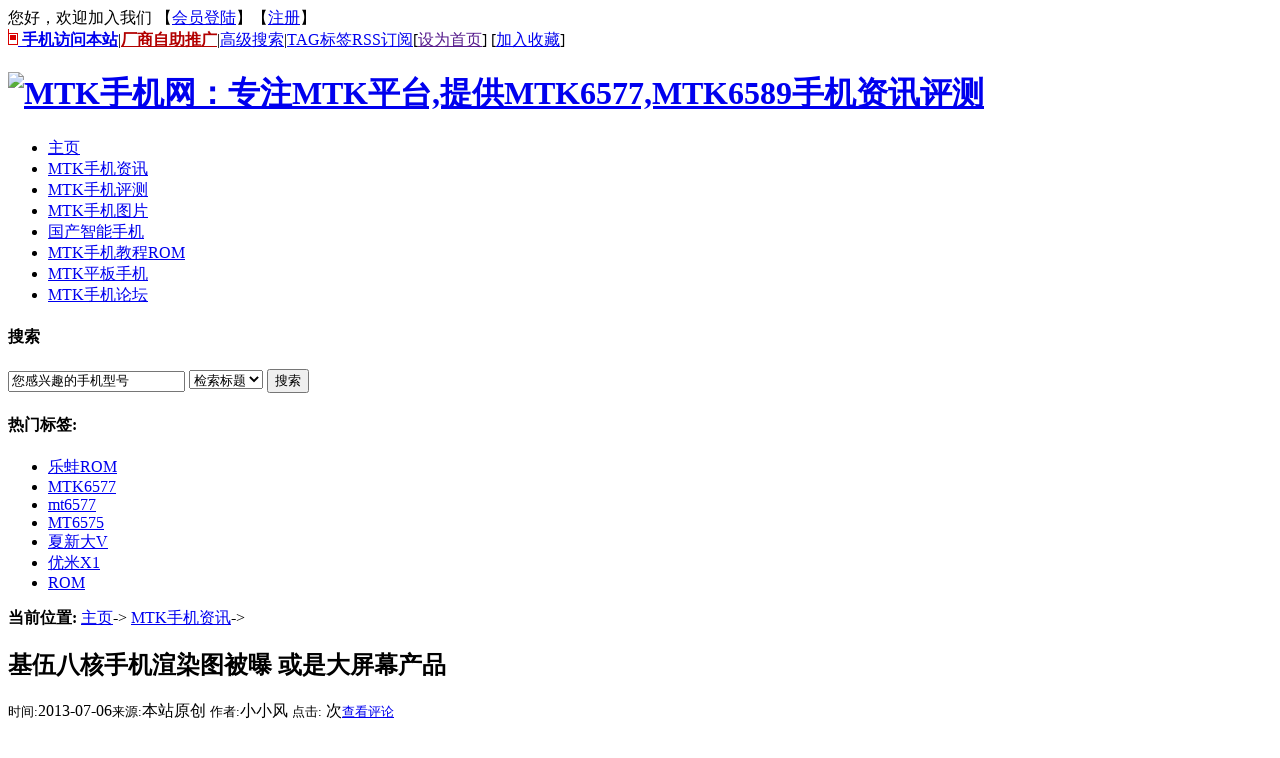

--- FILE ---
content_type: text/html
request_url: http://www.mtksj.com/html/MTKshoujizixun/4112.html
body_size: 10408
content:
<!DOCTYPE html PUBLIC "-//W3C//DTD XHTML 1.0 Transitional//EN" "http://www.w3.org/TR/xhtml1/DTD/xhtml1-transitional.dtd">
<html xmlns="http://www.w3.org/1999/xhtml">
<head>
<meta http-equiv="Content-Type" content="text/html; charset=utf-8" />
<title>基伍八核手机渲染图被曝 或是大屏幕产品 - MTK手机网</title>
<meta name="keywords" content="基伍八核手机,MT6592手机,MTK6592手机" />
<meta name="description" content="近日有关联发科要推出真八核 MT6592 的消息轰动业界，并且有消息称已送样片至一众国内手机大佬测试，并且索尼也会推了出采用MTK6592芯片的八核产品，众多厂商也是闻风而动表示后续" />
<link href="/templets/default/style/dedecms.css" rel="stylesheet" media="screen" type="text/css" />
<script language="javascript" type="text/javascript" src="/include/dedeajax2.js"></script>
<script language="javascript" type="text/javascript">
<!--
function CheckLogin(){
	  var taget_obj = document.getElementById('_ajax_feedback');
	  myajax = new DedeAjax(taget_obj,false,false,'','','');
	  myajax.SendGet2("/member/ajax_feedback.php");
	  DedeXHTTP = null;
}
function postBadGood(ftype,fid)
{
	var taget_obj = document.getElementById(ftype+fid);
	var saveid = GetCookie('badgoodid');
	if(saveid != null)
	{
		var saveids = saveid.split(',');
		var hasid = false;
		saveid = '';
		j = 1;
		for(i=saveids.length-1;i>=0;i--)
		{
			if(saveids[i]==fid && hasid) continue;
			else {
				if(saveids[i]==fid && !hasid) hasid = true;
				saveid += (saveid=='' ? saveids[i] : ','+saveids[i]);
				j++;
				if(j==10 && hasid) break;
				if(j==9 && !hasid) break;
			}
		}
		if(hasid) { alert('您刚才已表决过了喔！'); return false;}
		else saveid += ','+fid;
		SetCookie('badgoodid',saveid,1);
	}
	else
	{
		SetCookie('badgoodid',fid,1);
	}
	myajax = new DedeAjax(taget_obj,false,false,'','','');
	myajax.SendGet2("/plus/feedback.php?aid="+fid+"&action="+ftype+"&fid="+fid);
}
function postDigg(ftype,aid)
{
	var taget_obj = document.getElementById('newdigg');
	var saveid = GetCookie('diggid');
	if(saveid != null)
	{
		var saveids = saveid.split(',');
		var hasid = false;
		saveid = '';
		j = 1;
		for(i=saveids.length-1;i>=0;i--)
		{
			if(saveids[i]==aid && hasid) continue;
			else {
				if(saveids[i]==aid && !hasid) hasid = true;
				saveid += (saveid=='' ? saveids[i] : ','+saveids[i]);
				j++;
				if(j==20 && hasid) break;
				if(j==19 && !hasid) break;
			}
		}
		if(hasid) { alert("您已经顶过该帖，请不要重复顶帖 ！"); return; }
		else saveid += ','+aid;
		SetCookie('diggid',saveid,1);
	}
	else
	{
		SetCookie('diggid',aid,1);
	}
	myajax = new DedeAjax(taget_obj,false,false,'','','');
	var url = "/plus/digg_ajax.php?action="+ftype+"&id="+aid;
	myajax.SendGet2(url);
}
function getDigg(aid)
{
	var taget_obj = document.getElementById('newdigg');
	myajax = new DedeAjax(taget_obj,false,false,'','','');
	myajax.SendGet2("/plus/digg_ajax.php?id="+aid);
	DedeXHTTP = null;
}
-->
</script>
<style type="text/css">
.ds-recent-comments{width:234px;margin:0 3px;}
.ds-avatar {padding-left;5px;}
.ds-meta{color:#b20000;font-size:10px}
.ds-meta a{color:#b20000;font-size:10px}
.ds-excerpt{font-size:12px;color:#333;text-indent:10px;background:#f0f0f0;border-top:2px solid #bbb;}
.ds-excerpt:first-letter {font-size:14px;font-weight:bold;color:#000;vertical-align:middle;}
.ds-thread-title {font-size:10px;}
.ds-thread-title a{color:#555;font-size:10px;}
<!--
.xgwz {margin:10px 0 0 10px;padding:0;width:90%;text-indent:15px;border:1px solid #ddd;}
.xgwz dt{font-size:13px;wheight:90%;height:20px;border-bottom:2px solid #00a3d9;background:#ddd;}
.xgwz li{height:25px;line-height:25px;}
.xgwz li a{margin:15px 0 0 5px;font-size:13px;color:#555;}
.xgwz li a:hover{text-decoration:none;color:#666}
-->
</style>
<!-- baidu adm -->
<script type="text/javascript" src="http://cbjs.baidu.com/js/m.js"></script>
</head>
<body class="articleview">
<div class="header_top">  
    <div class="w960 center">  
     <span id="time" class="time">您好，欢迎加入我们 【<a href="/member/login.php">会员登陆</a>】【<a href="/member/index_do.php?fmdo=user&dopost=regnew">注册</a>】</span>
     <div class="toplinks"> <a href="http://3g.mtksj.com/" title="手机版" name="gotop" style="font-weight:bold;"><img src="http://www.mtksj.com/images/wap.gif" alt="wap" /> 手机访问本站</a>|<a href="http://bbs.mtksj.com/forum-89-1.html" target="_blank" style="font-weight:bold;color:#b20000">厂商自助推广</a>|<a href="/plus/heightsearch.php" target="_blank">高级搜索</a>|<a href="/tags.html">TAG标签</a><a href="/data/rssmap.html" class="rss">RSS订阅</a><span>[<a href=""onclick="this.style.behavior='url(#default#homepage)';this.setHomePage('http://www.mtksj.com');">设为首页</a>] [<a href="javascript:window.external.AddFavorite('http://www.mtksj.com','MTK手机网：专注MTK平台,提供MTK6577,MTK6589手机资讯评测')">加入收藏</a>]</span></div>
    </div> 
</div>
<div class="header">
	<div class="top w960 center">
      <div class="title">
        <h1><a href="http://www.mtksj.com"><img src="/templets/default/images/logo.gif" height="90" width="216" alt="MTK手机网：专注MTK平台,提供MTK6577,MTK6589手机资讯评测"/></a> </h1>
      </div>
      <div class="banner"><script type="text/javascript">
/*内容页顶部大图728*90，创建于2012-10-29*/
var cpro_id = "u1106433";
</script>
<script src="http://cpro.baidustatic.com/cpro/ui/c.js" type="text/javascript"></script></div>
     <!-- //<div class="banner2"><script src='/plus/ad_js.php?aid=20' language='javascript'></script></div> -->
       
	</div><!-- //top -->
	<!-- //菜单 -->
	<div class="module blue mT10 wrapper w963">
  	<div class="top">
    	<!-- //如果不使用currentstyle，可以在channel标签加入 cacheid='channeltoplist' 属性提升性能 -->
    <div id="navMenu">
    	<ul>
      	<li><a href='/'><span>主页</span></a></li>
      	<li class='hover'><a href='/html/MTKshoujizixun/'  rel='dropmenu1'><span>MTK手机资讯</span></a></li>
      	<li><a href='/html/MTKshoujipingce/'  rel='dropmenu2'><span>MTK手机评测</span></a></li>
      	
      	<li><a href='/html/MTKshoujitupian/' ><span>MTK手机图片</span></a></li>
      	
      	<li><a href='/html/guochanzhinenshouji/'  rel='dropmenu4'><span>国产智能手机</span></a></li>
      	
      	<li><a href='/html/MTKshoujiROM/'  rel='dropmenu16'><span>MTK手机教程ROM</span></a></li>
      	
      	<li><a href='/html/MTKpingbanshouji/'  rel='dropmenu25'><span>MTK平板手机</span></a></li>
      	
      	<li><a href='http://bbs.mtksj.com' ><span>MTK手机论坛</span></a></li>
      	
    	</ul>
    </div>	
    <div class="search">
      <form  name="formsearch" action="/plus/search.php">
        <div class="form">
          <h4>搜索</h4>
           <input type="hidden" name="kwtype" value="0" />
           <input name="q" type="text" class="search-keyword" id="search-keyword" value="您感兴趣的手机型号" onfocus="if(this.value=='您感兴趣的手机型号'){this.value='';}"  onblur="if(this.value==''){this.value='您感兴趣的手机型号';}" />
           <select name="searchtype" class="search-option" id="search-option">
               <option value="title" selected='1'>检索标题</option>
               <option value="titlekeyword">智能模糊</option>
           </select>
          <button type="submit" class="search-submit">搜索</button>
        </div>
        </form>
        <div class="tags">
          <h4>热门标签:</h4>
          <ul>
          
            <li><a href='/tag/lewaROM_1736_1.html'>乐蛙ROM</a></li>
          
            <li><a href='/tag/MTK6577_4_1.html'>MTK6577</a></li>
          
            <li><a href='/tag/mt6577_38_1.html'>mt6577</a></li>
          
            <li><a href='/tag/MT6575_7_1.html'>MT6575</a></li>
          
            <li><a href='/tag/xiaxindaV_1040_1.html'>夏新大V</a></li>
          
            <li><a href='/tag/youmiX1_1151_1.html'>优米X1</a></li>
          
            <li><a href='/tag/ROM_734_1.html'>ROM</a></li>
          
          </ul>
        </div>
    </div><!-- //search --->
		</div>
	</div>
</div><!-- //header -->
<!--原首页中横幅<div class="bannerAd3" style="margin:0 auto;text-align:center;width:960px;height:90px;">
<script type="text/javascript">
/*960*90，创建于2012-10-13*/
var cpro_id = "u1087698";
</script>
<script src="http://cpro.baidustatic.com/cpro/ui/c.js" type="text/javascript"></script></div>-->
<div class="conAd1" style="margin:0 auto 0 auto;text-align:center;width:960px;height:auto;"><script type="text/javascript">BAIDU_CLB_fillSlot("741004");</script></div>
<div class="conAd2" style="margin:2px auto 0 auto;text-align:center;width:960px;height:auto;"><script type="text/javascript">BAIDU_CLB_fillSlot("786582");</script></div>
<!-- /header -->
<div class="w960 center clear mt1">
<div class="pleft">
 <div class="place"> <strong>当前位置:</strong> <a href='http://www.mtksj.com/'>主页</a>-> <a href='/html/MTKshoujizixun/'>MTK手机资讯</a>->  </div>
 <!-- /place -->
<div class="contentLTitle" style="margin:0 auto 0 auto;width:640px;height:auto;"><script type="text/javascript">BAIDU_CLB_fillSlot("725878");</script></div>
 <div class="viewbox">
  <div class="title">
   <h2>基伍八核手机渲染图被曝 或是大屏幕产品</h2>
  </div>
  <!-- /title -->
  <div class="info"> <small>时间:</small>2013-07-06<small>来源:</small>本站原创 <small>作者:</small>小小风 <small>点击:</small>
   <script src="/plus/count.php?view=yes&aid=4112&mid=1" type='text/javascript' language="javascript"></script>
   次<small><a href="#comment">查看评论</a></small></div>
  <!-- /info -->
  
  <div class="intro">近日有关联发科要推出真八核 MT6592 的消息轰动业界，并且有消息称已送样片至一众国内手机大佬测试，并且索尼也会推了出采用MTK6592芯片的八核产品，众多厂商也是闻风而动表示后续</div>
  
  <div class="content">
   <table width='100%'>
    <tr>
     <td><div id="contentMidPicAD" style="float:left; clear:both; top:0; vertical-align:top;padding:0 10px 10px 0;"><a href="http://www.iocean.cc" rel="nofollow" target="_blank"><img src="http://mtksj.com/images/icoean.gif" /></a><!--<script type="text/javascript">BAIDU_CLB_fillSlot("654155");</script>--></div>
      <style> .Rek404 { display:none; } </style>
&nbsp;&nbsp; 近日有关<a href='http://www.mtksj.com/plus/search.php?kwtype=0&q=联发科&searchtype=title' target='_blank'><strong>联发科</strong></a>要推出真八核<strong><a href="http://www.mtksj.com/plus/search.php?q=MT6592&amp;searchtype=title" target="_blank">MT6592</a></strong>的消息轰动业界，并且有消息称已送样片至一众国内手机大佬测试，并且索尼也会推了出采用<a href='http://www.mtksj.com/tag/MTK6592_3142_1.html' target='_blank'><strong>MTK6592</strong></a>芯片的八核产品，众多厂商也是闻风而动表示后续会有八核产品，日前又传出G`FIVE基伍手机要推出八核手机消息，并且强调是真八核而非大小核（big.LITTLE架构）的&ldquo;八核&rdquo;，并且还疑似产品效果图被曝光。<br />
<br />
<img alt="基伍八核手机" src="/uploads/allimg/130706/1-130F6015642C5.jpg" style="width: 650px; height: 430px;" /><br />
有图有真相<br />
<br />
&nbsp; 只看这个图的话，相信许多网友都会有似曾相识之感，这种外观设计似乎在近期十分红火，采用的前黑后白配色。可以看到图中的屏幕尺寸硕大，据小道消息称该机屏幕尺寸将超越基伍大7，推测或超过6英寸以上，这也符合基伍手机近期的大屏路线，或会采用1080P高清分辨率。另外据说这款基伍八核手机搭载的是28纳米制程的真八核处理器，主频率高达2GB，符合这个条件的貌似只有传说中的<a href='http://www.mtksj.com/tag/MT6592_3141_1.html' target='_blank'><strong>MT6592</strong></a>了，除此之外据说还会有2GB大运存等高配置。 <font color='#FFFFFF'>本文来自MTK手机网http://www.mtksj.com</font> <br />
<br />
&nbsp; 目前就八核处理器联发科官方尚未表态，而根据之前的消息称最少要等到年底才能见到产品，姑且认为基伍或许真有计划要推出八核产品，那可能也是数月之后的事情了。
      
<br />转载MTK手机网原创文章请保留链接:<em><a href="http://www.mtksj.com/html/MTKshoujizixun/4112.html" style="color:#060">基伍八核手机渲染图被曝 或是大屏幕产品</a></em> <br />
      </td>
    </tr>
   </table>
  </div>

  <!-- /content -->
  <div class="dede_pages">
   <ul class="pagelist">
    
   </ul>
  </div>
  <!-- /pages -->

  <!-- //顶踩 -->
  <div class="newdigg" id="newdigg">
   <div class="diggbox digg_good" onmousemove="this.style.backgroundPosition='left bottom';" onmouseout="this.style.backgroundPosition='left top';" onclick="javascript:postDigg('good',4112)">
    <div class="digg_act">顶一下</div>
    <div class="digg_num">(72)</div>
    <div class="digg_percent">
     <div class="digg_percent_bar"><span style="width:64.3%"></span></div>
     <div class="digg_percent_num">64.3%</div>
    </div>
   </div>
   <div class="diggbox digg_bad" onmousemove="this.style.backgroundPosition='right bottom';" onmouseout="this.style.backgroundPosition='right top';" onclick="javascript:postDigg('bad',4112)">
    <div class="digg_act">踩一下</div>
    <div class="digg_num">(40)</div>
    <div class="digg_percent">
     <div class="digg_percent_bar"><span style="width:35.7%"></span></div>
     <div class="digg_percent_num">35.7%</div>
    </div>
   </div>
  </div>
  <script language="javascript" type="text/javascript">getDigg(4112);</script>
  <!-- //顶踩部份的源码结束 -->
<br />
<div id="contentPageAD" style="text-align:center; clear:both; top:0; vertical-align:top;"><script type="text/javascript">
/*480*60，创建于2014-6-18*/
var cpro_id = "u1591870";
</script>
<script src="http://cpro.baidustatic.com/cpro/ui/c.js" type="text/javascript"></script></div>
<br />
<!--相关文章开始-->
<div class="xgwz">
<dl>
<dt><strong>相关文章</strong></dt>
<br />
<dd>
<ul>
<table width='100%' border='0' cellspacing='0' cellpadding='0'>
<tr>
    <td width='50%'>
<li>   · <a href="/html/mtkshoujizixun/7972.html">售699元的美莱仕NOTE能够支持指纹识</a></li>
    </td>
    <td width='50%'>
<li>   · <a href="/html/mtkshoujizixun/6380.html">3X8的秘密 欧盛八核三剑客亮点一览</a></li>
    </td>
    </tr>
<tr>
    <td width='50%'>
<li>   · <a href="/html/mtkshoujizixun/5818.html">价格很劲爆？北斗青葱八核手机或</a></li>
    </td>
    <td width='50%'>
<li>   · <a href="/html/mtkshoujizixun/5794.html">八核领衔 六款即将上市的新机各有</a></li>
    </td>
    </tr>
<tr>
    <td width='50%'>
<li>   · <a href="/html/MTKshoujizixun/5740.html">6英寸TD+W双3G八核 Coolgen酷鸽八核下</a></li>
    </td>
    <td width='50%'>
<li>   · <a href="/html/MTKshoujizixun/5715.html">已获MTK授权? 魅族MTK八核手机不是梦</a></li>
    </td>
    </tr>
    </table>

</ul>
</dd>
</dl>
</div>
<!--//相关文章结束-->
<!--标签-->
<div style="margin:15px 0 0 20px;width:90%;">本文标签： <a href='/tag/jiwushouji_2376_1.html' target=_blank><b>基伍手机</b></a>  <a href='/tag/baheshouji_2443_1.html' target=_blank><b>八核手机</b></a>  <a href='/tag/MT6592_3141_1.html' target=_blank><b>MT6592</b></a>  <a href='/tag/MTK6592_3142_1.html' target=_blank><b>MTK6592</b></a>  <a href='/tag/jiwubaheshouji_3172_1.html' target=_blank><b>基伍八核手机</b></a> <span style="float:right;margin-right:20px;"><!-- Baidu Button BEGIN -->
<div id="bdshare" class="bdshare_t bds_tools get-codes-bdshare">
<span class="bds_more">分享到：</span>
<a class="bds_qzone"></a>
<a class="bds_tsina"></a>
<a class="bds_tqq"></a>
<a class="bds_renren"></a>
<a class="bds_t163"></a>
<a class="shareCount"></a>
</div>
<script type="text/javascript" id="bdshare_js" data="type=tools&uid=0" ></script>
<script type="text/javascript" id="bdshell_js"></script>
<script type="text/javascript">
document.getElementById("bdshell_js").src = "http://bdimg.share.baidu.com/static/js/shell_v2.js?cdnversion=" + Math.ceil(new Date()/3600000)
</script>
<!-- Baidu Button END --></span></div>
<!--标签结束-->

  <div class="boxoff"> <strong>------分隔线----------------------------</strong> </div>
  <div class="handle">
   <div class="context">
    <ul>
     <li>上一篇：<a href='/html/MTKshoujizixun/4111.html'>确为京东定制 卓普小姿7月8日京东独家首发</a> </li>
     <li>下一篇：<a href='/html/MTKshoujizixun/4113.html'>前置500万+4.7寸HD屏幕 HIKe 808售1299元</a> </li>
    </ul>
   </div>
   <!-- /context -->
   <div class="actbox">
    <ul>
     <li id="act-fav"><a href="/plus/stow.php?aid=4112" target="_blank">收藏</a></li>
     <li id="act-err"><a href="/plus/erraddsave.php?aid=4112&title=基伍八核手机渲染图被曝 或是大屏幕产品" target="_blank">挑错</a></li>
     <li id="act-pus"><a href="/plus/recommend.php?aid=4112" target="_blank">推荐</a></li>
     <li id="act-pnt"><a href="#" onClick="window.print();" name="comment">打印</a></li>
    </ul>
   </div>
   <!-- /actbox -->
  </div>
  <!-- /handle -->
 </div>
 <!-- /viewbox -->
 <!-- //AJAX评论区 -->
 <div style="margin-left:10px;"><!-- Duoshuo Comment BEGIN -->
	<div class="ds-thread"  data-thread-key="4112" data-author-key="1"  data-url="http://www.mtksj.com/html/MTKshoujizixun/4112.html"  data-image="http://www.mtksj.com/uploads/allimg/130706/1-130F6015642C5-lp.jpg" data-title="基伍八核手机渲染图被曝 或是大屏幕产品"></div>
	<script type="text/javascript">
	var duoshuoQuery = {short_name: "mtksj"};
	(function() {
		var ds = document.createElement('script');
		ds.type = 'text/javascript';ds.async = true;
		ds.src = 'http://static.duoshuo.com/embed.js';
		ds.charset = 'UTF-8';
		(document.getElementsByTagName('head')[0] || document.getElementsByTagName('body')[0]).appendChild(ds);
	})();
	</script>
<!-- Duoshuo Comment END --><div id="ds-ssr" class="mt1">
	<dl class="tbox">
		<dt> <strong>评论列表（网友评论仅供网友表达个人看法，并不表明本站同意其观点或证实其描述）</strong> </dt>
		<dd>
			<div class="dede_comment">
				<div class="decmt-box1">
					<ul>
						<li id="commetcontentNew"></li>

							<li>
								<span class="title">淇尹</span>
								<div class="comment_act">2013-07-06 15:38:55发表</div>
								<p>
								看接口也是可以的~！~
								</p>
							</li>
							<li>
								<span class="title">123321123</span>
								<div class="comment_act">2013-07-06 09:39:40发表</div>
								<p>
								可以看到图中的屏幕尺寸硕大. 怎么看出来的？？
								</p>
							</li>
							<li>
								<span class="title">lwy</span>
								<div class="comment_act">2013-07-06 09:04:25发表</div>
								<p>
								这 不是 OPPO F5么？？？ 完全就是一模一样啊·
								</p>
							</li>
 
					</ul>
				</div>
			</div>
		</dd>
	</dl>
</div>

</div> </div>
<!-- //左边内容结束 -->
<!-- //右边内容开始 -->
<div class="pright"> 
 <div class="pright">
  <div>
   <dl class="tbox">
    <dt><strong>栏目列表</strong></dt>
    <dd>
     <ul class="d6">
      
      <li><a href='/html/MTKshoujizixun/MT6577shouji/'>MT6577手机</a></li>
      
      <li><a href='/html/MTKshoujizixun/MT6575/'>MT6575手机</a></li>
      
      <li><a href='/html/MTKshoujizixun/MT6573shouji/'>MT6573手机</a></li>
      
      <li><a href='/html/MTKshoujizixun/MTK6290/'>MT6595八核</a></li>
      
      <li><a href='/html/MTKshoujizixun/mtknews/'>联发科动态</a></li>
      
      <li><a href='/html/MTKshoujizixun/guide/'>MTK手机导购</a></li>
      
      <li><a href='/html/MTKshoujizixun/MT6752/'>64位MT6752</a></li>
      
      <li><a href='/html/MTKshoujizixun/MT6588sihe/'>MT6588四核</a></li>
      
      <li><a href='/html/MTKshoujizixun/MT6591/'>MT6591六核</a></li>
      
      <li><a href='/html/MTKshoujizixun/MTK6582/'>MTK6582手机</a></li>
      
      <li><a href='/html/MTKshoujizixun/MTK6588/'>MTK6589四核</a></li>
      
      <li><a href='/html/MTKshoujizixun/MTK6592/'>MTK6592八核</a></li>
      
      <li><a href='/html/MTKshoujizixun/MT6517shouji/'>MT6517手机</a></li>
      
      <li><a href='/html/MTKshoujizixun/changshang/'>厂商动态</a></li>
      
      <li><a href='/html/MTKshoujizixun/MTK6572/'>MT6572手机</a></li>
      
      <li><a href='/html/MTKshoujizixun/MT6732/'>64位MT6732</a></li>
      
     </ul>
    </dd>
   </dl>
  </div>
  <!--<div id="contentRtPicAD" style="margin:1px auto"><script type="text/javascript">BAIDU_CLB_fillSlot("767677");</script></div>-->
<div id="contentRtPicAD1" style="margin:0px auto;width:240px;background:#eee;"><a href="http://js.50bang.org/?formType=7016" target="_blank" rel="nofollow"><img src="http://www.mtksj.com/images/12345.gif" /></a></div>
  <div class="commend mt1">
   <dl class="tbox light">
    <dt class='light'><strong>推荐内容</strong></dt>
    <dd class='light'>
     <ul class="d4">
      <li><a href="/html/mtkshoujizixun/8479.html">什么值得买：32G版100+V6仅售999元</a>
       <p>百分之百数码科技最新产品 100+V6 以爱奇艺视频手机身份面世，...</p>
      </li>
<li><a href="/html/mtkshoujizixun/8478.html">具备万能遥控功能是亮点 诺亚信</a>
       <p>说起NOAIN诺亚信手机，其名字虽然没有诺基亚那么如雷贯耳，却...</p>
      </li>
<li><a href="/html/mtkshoujizixun/8476.html">和A808T长得很像 4G新机联想A688T上市</a>
       <p>黄金斗士A8的是联想又一款电商新品，颇有竞争力的定价让很多...</p>
      </li>
<li><a href="/html/mtkshoujizixun/8475.html">MTK 4G手机又多一款 亿通P5确认会采</a>
       <p>TCL、联想、酷派以及金立等与联发科关系向来不错的厂商已经获...</p>
      </li>
<li><a href="/html/mtkshoujizixun/8473.html">移动版采用MTK 4G方案 红米4G版或与</a>
       <p>小米7月份的新品发布会是近期的热门，小米4更成为了近期手机...</p>
      </li>
<li><a href="/html/mtkshoujizixun/8472.html">酷派也来凑热闹 22日或有手机新品</a>
       <p>只要有小米一有新动作，那么必然会在手机业内引发一系列连锁...</p>
      </li>

     </ul>
    </dd>
   </dl>
  </div>
  <!-- /commend -->
  <div class="hot mt1">
   <dl class="tbox light">
    <dt class='light'><strong>本周热点</strong></dt>
    <dd class='light'>
     <ul class="c1 ico1">
      <li><a href="/html/mtkshoujizixun/8394.html">强大的多媒体功能 联发科MT6595发布</a></li>
<li><a href="/html/mtkshoujizixun/8404.html">意外!么么哒4G版竟然采用索尼IMX2</a></li>
<li><a href="/html/MTKshoujizixun/8467.html">千元买昔日旗舰 联想VIBE X/S960跌至</a></li>
<li><a href="/html/mtkshoujizixun/8430.html">真的比官网便宜 荣耀3X仅1499元</a></li>
<li><a href="/html/mtkshoujizixun/8416.html">takee全息手机发布 搭载2GHz高频MT6</a></li>
<li><a href="/html/mtkshoujizixun/8418.html">新机不只一款 神舟4G手机再曝光</a></li>
<li><a href="/html/mtkshoujizixun/8407.html">纯属博眼球 大神F2搭载的是MT6592八</a></li>
<li><a href="/html/mtkshoujizixun/8386.html">TCL确认7月16日发布新款4G手机</a></li>

     </ul>
    </dd>
   </dl>
  </div>
<!-- 调用最热评论文章 -->
<div class="commend mt1">
   <dl class="tbox light">
    <dt class='light'><strong>最新评论</strong></dt>
    <dd class='light'>

<ul class="ds-recent-comments" data-num-items="8" data-show-avatars="1" data-show-time="1" data-show-admin="1" data-excerpt-length="70"></ul>
<!--多说js加载开始，一个页面只需要加载一次 -->
<script type="text/javascript">
var duoshuoQuery = {short_name:"mtksj"};
(function() {
    var ds = document.createElement('script');
    ds.type = 'text/javascript';ds.async = true;
    ds.src = 'http://static.duoshuo.com/embed.js';
    ds.charset = 'UTF-8';
    (document.getElementsByTagName('head')[0] || document.getElementsByTagName('body')[0]).appendChild(ds);
})();
</script>
    </dd>
   </dl>
  </div>
<!-- 最热评论文章结束 -->
  <div id="contentRtPicAD2" style="margin:10px auto;width:240px;height:250px;"><script type="text/javascript">
     document.write('<a style="display:none!important" id="tanx-a-mm_23961621_3053943_11373377"></a>');
     tanx_s = document.createElement("script");
     tanx_s.type = "text/javascript";
     tanx_s.charset = "gbk";
     tanx_s.id = "tanx-s-mm_23961621_3053943_11373377";
     tanx_s.async = true;
     tanx_s.src = "http://p.tanx.com/ex?i=mm_23961621_3053943_11373377";
     tanx_h = document.getElementsByTagName("head")[0];
     if(tanx_h)tanx_h.insertBefore(tanx_s,tanx_h.firstChild);
</script></div>
 </div>
 <!-- /pright -->
</div>
<div id="innerfooterAD2" style="margin:10px auto; width:726px"></div>
<!--- //底部模板 --->
<div class="go">
	<a title="返回顶部" class="top" href="#gotop"></a>
	<a title="如果您有意见，请反馈给我们！" class="feedback" href="http://bbs.mtksj.com/forum-86-1.html#write" target="_blank"></a>
	<a title="返回底部" class="bottom" href="#gobottom"></a>
</div>
<div class="footer w960 center mt1 clear">
    <div class="footer_left"></div>
    <div class="footer_body">
	<p class="powered">    
国产高性价比四核手机推荐:<em><a href="http://www.mtksj.com/plus/search.php?kwtype=0&q=S6&searchtype=title">NO.1 S6</a>,<a href="http://www.mtksj.com/plus/search.php?kwtype=0&q=N003&searchtype=title">里奥N003</a>,<a href="http://www.mtksj.com/plus/search.php?q=%E4%BD%B3%E5%9F%9FG4&searchtype=title">佳域G4</a>,<a href="http://www.mtksj.com/plus/search.php?q=%E4%BC%98%E7%B1%B3X2&searchtype=title">优米X2</a>,<a href="http://www.mtksj.com/plus/search.php?q=%E5%B0%8F%E9%87%87X9&searchtype=title">小采X9</a>,<a href="http://www.mtksj.com/plus/search.php?kwtype=0&q=dream+x&searchtype=title"></a>,<a href="http://www.mtksj.com/tag/xiaogangshouji_3933_1.html">小刚手机</a>,<a href="http://www.mtksj.com/plus/search.php?q=%E5%87%AF%E6%B4%BET65&searchtype=title">凯派T65</a>,<a href="http://www.mtksj.com/plus/search.php?kwtype=0&q=%E7%BE%8E%E8%8E%B1%E4%BB%95MX58&searchtype=title">美莱仕MX58</a>,<a href="http://www.mtksj.com/plus/search.php?kwtype=0&q=U956&searchtype=title">中兴U956</a>,<a href="http://www.mtksj.com/html/MTKshoujizixun/2282.html" name="gobottom">更多手机...</a></em>  
</p>
<div class="copyright">Copyright &copy; 2012 MTK手机网 版权所有     本站部份内容来源网络如有侵犯您的权益请联系info(@)mtksj.com即刻删除  <script src="http://s15.cnzz.com/stat.php?id=2332495&web_id=2332495&show=pic1" language="JavaScript"></script>    <script type="text/javascript">
var _bdhmProtocol = (("https:" == document.location.protocol) ? " https://" : " http://");
document.write(unescape("%3Cscript src='" + _bdhmProtocol + "hm.baidu.com/h.js%3F7cdb608a4113de7c2b24161246554190' type='text/javascript'%3E%3C/script%3E"));
</script>
<!-- 将此标记放在您希望显示like按钮的位置 -->
<div class="bdlikebutton" style="text-align:center;margin:auto;padding:auto;"></div>

<!-- 将此代码放在适当的位置，建议在body结束前 -->
<script id="bdlike_shell"></script>
<script>
var bdShare_config = {
	"type":"small",
	"color":"blue",
	"uid":"717703",
	"share":"yes"
};
document.getElementById("bdlike_shell").src="http://bdimg.share.baidu.com/static/js/like_shell.js?t=" + new Date().getHours();
</script>

</div>
   </div>
   <div class="footer_right"><!-- Baidu Button BEGIN -->
<script type="text/javascript" id="bdshare_js" data="type=slide&img=5&uid=717703" ></script>
<script type="text/javascript" id="bdshell_js"></script>
<script type="text/javascript">
	document.getElementById("bdshell_js").src = "http://bdimg.share.baidu.com/static/js/shell_v2.js?cdnversion=" + new Date().getHours();
</script>
<!-- Baidu Button END --></div>
</div>
<!-- /footer -->
</body>
</html>
